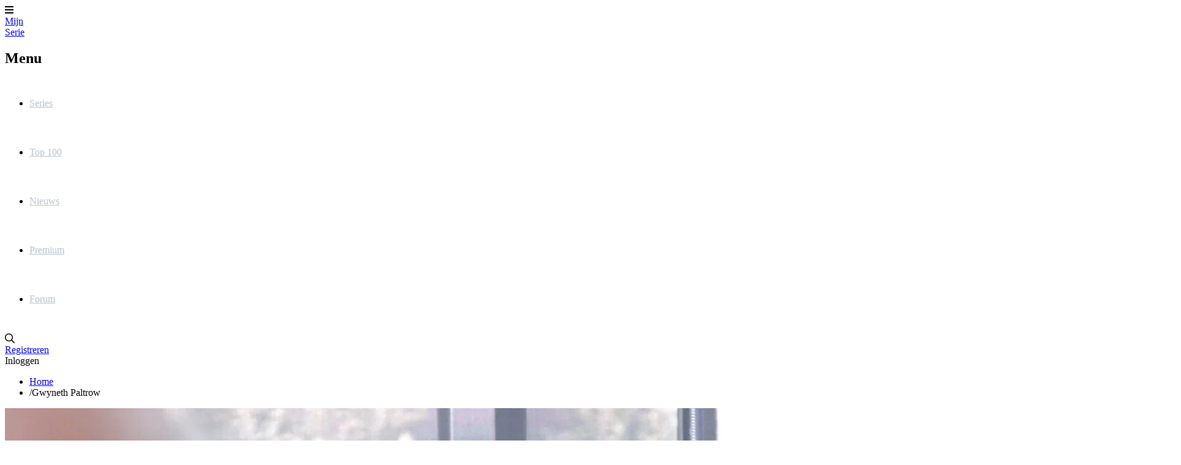

--- FILE ---
content_type: text/html; charset=utf-8
request_url: https://www.mijnserie.nl/acteur/5057-gwyneth-paltrow/
body_size: 8986
content:
<!DOCTYPE html>
<html lang="nl"><head><meta charset="utf-8"><title>Gwyneth Paltrow op MijnSerie</title><base href="https://www.mijnserie.nl"><meta name="viewport" content="width=device-width, initial-scale=1"><meta name="csrf-token" content="LFfNFivdayJSJuCDXlRasp4gJGXrkbuZyEQmY26I"><meta name="app-name" content="MijnSerie.nl"><meta name="title" content="Gwyneth Paltrow op MijnSerie"><meta name="google-site-verification" content="mT3AdzXrAWjXFSjs3TWXIMLUB_l2KYFXMnz2TyHV6R0"><meta name="apple-itunes-app" content="app-id=458973180"><meta name="google-play-app" content="app-id=com.phonegap.mijnserie"><meta name="app-name" content="MijnSerie"><meta name="description" content="Overzicht van Gwyneth Paltrow op MijnSerie."><meta name="thumbnail" content="https://image.tmdb.org/t/p/original/bg1qCHy5SxgTeBSLy2jEq7RRHu1.jpg"><meta property="og:type" content="website"><meta property="og:url" content="https://www.mijnserie.nl/acteur/5057-gwyneth-paltrow/"><meta property="og:title" content="MijnSerie.nl"><meta property="og:description" content="Overzicht van Gwyneth Paltrow op MijnSerie."><meta property="og:image" content="https://image.tmdb.org/t/p/original/bg1qCHy5SxgTeBSLy2jEq7RRHu1.jpg"><meta property="og:image:width" content="960"><meta property="og:image:height" content="540"><link rel="apple-touch-icon" type="image/png" sizes="180x180" href="https://cdn.myseries.tv/img/ms/mijnserie_180.png"><link href="https://cdn.myseries.tv/img/ms/favicon.png" rel="icon" sizes="32x32" type="image/png"><link href="https://cdn.myseries.tv/img/ms/favicon16x16.png" rel="icon" sizes="16x16" type="image/png"><link href="https://cdn.myseries.tv/img/ms/favicon.ico" rel="shortcut icon"><link rel="canonical" href="https://www.mijnserie.nl/url.persons/5057/gwyneth-paltrow"><meta content="MijnSerie.nl" name="apple-mobile-web-app-title"><link rel="preconnect" href="https://fonts.googleapis.com"><link rel="preconnect" href="https://fonts.gstatic.com" crossorigin><link href="https://fonts.googleapis.com/css2?family=Roboto:wght@300;400;500;700&amp;display=swap" rel="stylesheet" defer><link rel="preload" as="style" href="https://www.mijnserie.nl/build-web/assets/app-BQxMlIGr.css"><link rel="stylesheet" href="https://www.mijnserie.nl/build-web/assets/app-BQxMlIGr.css"><link rel="modulepreload" as="script" href="https://www.mijnserie.nl/build-web/assets/start-D310xlZC.js"><script type="module" src="https://www.mijnserie.nl/build-web/assets/start-D310xlZC.js"></script></head><body class="bg-gray-lighter dark:bg-blue-darker "><div class="pt-20 flex flex-col min-h-screen"><header class="fixed top-0 left-0 right-0 bg-blue h-20 flex text-[0px] text-white z-2147483645 w-full shadow-xl" x-data="{ open: false }" x-on:click.away="open = false; document.body.classList.remove('leftMenu');" x-bind:class="open ? 'left-64 lg:left-0' : ''"><div class="lg:hidden text-[32px] text-white text-center leading-[80px] px-5 cursor-pointer hover:bg-black/5" x-on:click="open = ! open; if(open) { document.body.classList.add('leftMenu'); } else { document.body.classList.remove('leftMenu'); }" x-bind:class="open ? 'bg-black/10' : ''"><i class="fas fa-bars"></i></div><a href="/" class="text-white text-[26px] font-bold h-20 py-2.5 px-3 sm:px-[30px] leading-[30px] text-center lg:ml-5 hover:bg-black/5 "> Mijn<br><span class="text-blue-lighter">Serie</span></a><nav class="lg:inline-block lg:relative lg:w-auto lg:bottom-auto lg:h-auto fixed left-0 top-0 bottom-0 bg-blue h-screen w-64" x-cloak x-bind:class="!open ? 'hidden' : ''"><h2 class="lg:hidden text-lg text-white leading-[80px] px-[30px] border-b border-black/20 font-bold" x-bind:class="!open ? 'hidden' : ''"> Menu</h2><ul><li class="lg:inline-block block"><a href="/series/" class="headerMenuItem "> Series</a></li><li class="lg:inline-block block"><a href="/toplijst/" class="headerMenuItem "> Top 100</a></li><li class="lg:inline-block block"><a href="/nieuws/" class="headerMenuItem "> Nieuws</a></li><li class="lg:inline-block block"><a href="/premium/" class="headerMenuItem "> Premium</a></li><li class="lg:inline-block block"><a href="/forum/" class="headerMenuItem "> Forum</a></li></ul></nav><div class="absolute right-3 xs:right-5 text-right" x-data="autocomplete(0)" x-on:open-login-popup.window="openPopup = true;$nextTick(() =&gt; { setTimeout(() =&gt; { document.getElementById('email').focus(); }, 30); });" :class="openSearch ? 'left-4 sm:left-auto' : ''"><div class="inline-block text-xl align-top relative my-5 ml-2.5 rounded-sm text-left" :class="openSearch ? 'bg-white absolute! left-0 right-0 xs:left-auto xs:right-auto xs:relative! w-auto xs:w-56 sm:w-72 md:w-96 z-10' : ''"><input x-show="openSearch" type="search" name="q" class="w-[calc(100%-30px)] p-2 text-black border-0 focus:border-transparent ring-0 focus:ring-0" :class="openListBox ? 'rounded-t' : 'rounded-sm'" placeholder="Zoek in series / acteurs / gebruikers" x-cloak x-transition:enter="transition ease-out duration-500" x-transition:enter-start="opacity-0" x-transition:enter-end="opacity-100" x-transition:leave="transition ease-in duration-50" x-transition:leave-start="opacity-100" x-transition:leave-end="opacity-0 " x-model.debounce.250ms="autocomplete" x-on:keydown.escape="openListBox = false;focusedOptionIndex = null;" x-on:keydown.enter.stop.prevent="selectOption()" x-on:keydown.arrow-up.prevent="focusPreviousOption()" x-on:keydown.arrow-down.prevent="focusNextOption()" x-on:click.outside="openSearch = false;openListBox = false;focusedOptionIndex = null;" x-ref="searchInput" aria-label="Search"><i class="far fa-search cursor-pointer absolute right-1.5 xs:right-2.5 top-2.5" :class="openSearch ? 'text-black' : 'text-gray hover:text-white'" x-on:click="openSearch = !openSearch; $nextTick(() =&gt; { $refs.searchInput.focus() })"></i><div x-show="openListBox" x-transition:leave="transition ease-in duration-100" x-transition:leave-start="opacity-100" x-transition:leave-end="opacity-0" x-cloak class="absolute z-10 w-full bg-white rounded-b-md shadow-2xl border border-blue-dark overflow-hidden" x-on:mouseleave="focusedOptionIndex = null"><ul x-ref="listbox" role="listbox" :aria-activedescendant="focusedOptionIndex ? 'Option' + focusedOptionIndex : null" tabindex="-1" class="overflow-auto text-base leading-6 shadow-2xs max-h-[90vh] focus:outline-hidden sm:text-sm sm:leading-5"><template x-for="(item, index) in listBoxResults" :key="index"><li :id="'Option' + index" x-on:click="selectOption()" x-on:keydown.enter.stop.prevent="selectOption()" x-on:keydown.arrow-up.prevent="focusPreviousOption()" x-on:keydown.arrow-down.prevent="focusNextOption()" x-on:mouseenter="focusedOptionIndex = index" role="option" class="border-b border-gray-medium"><div x-show="checkCategory(item.category)" class="bg-blue-dark dark:bg-blue-darker text-left font-bold py-1 text-sm text-white capitalize pl-3"><span x-text="item.category"></span></div><div :class="{ 'text-white bg-blue dark:bg-blue-dark': index === focusedOptionIndex, 'text-gray-900 dark:bg-blue dark:text-gray-light': index !== focusedOptionIndex }" class="relative py-2 pl-3 text-gray-900 cursor-default select-none flex truncate items-center"><img :src="`${item.image}`" :alt="`${item.value}`" loading="lazy" class="inline-block w-8 h-12"><div class="pl-2 truncate"><div x-text="item.value" class="font-bold text-sm truncate"></div><div x-text="item.subtitle" class="text-xs truncate opacity-80"></div></div></div></li></template><template x-if="listBoxResults.length === 0 &amp;&amp; !searchError"><li class="py-2 pl-3 text-gray-900 cursor-default">Geen resultaten gevonden</li></template><template x-if="searchError"><li class="py-2 pl-3 text-gray-900 bg-red-100 cursor-default">Vernieuw de pagina en probeer het nog eens.</li></template></ul></div></div><div class="text-gray hover:text-white hover:bg-black/5 text-base leading-[80px] hidden sm:inline-block px-2.5"><a href="/registreer/" title="Registreren"> Registreren</a></div><div class="text-gray hover:text-white hover:bg-black/5 text-base leading-[80px] inline-block px-2.5 cursor-pointer select-none" x-on:click="openPopup = !openPopup; $nextTick(() =&gt; { setTimeout(() =&gt; { document.getElementById('email').focus(); }, 30); });"> Inloggen</div><div class="fixed top-[80px] right-2.5 w-72 z-10 text-base text-black dark:text-gray-medium bg-white dark:bg-blue dark:border dark:border-white transition-opacity duration-300 shadow-2xl rounded-b" x-cloak x-show="openPopup" x-transition:leave="transition ease-in duration-100" x-transition:leave-start="opacity-100" x-transition:leave-end="opacity-0" x-on:click.outside="openPopup = false;"><div class="h-0 w-0 border-x-8 border-x-transparent border-b-[10px] border-b-white absolute top-[-10px] right-[30px]"></div><div class="p-5"><h3 class="text-center mb-3 text-lg">Inloggen</h3><form x-data="loginForm()" x-on:submit.prevent="submitForm"><input type="hidden" name="_token" value="LFfNFivdayJSJuCDXlRasp4gJGXrkbuZyEQmY26I" autocomplete="off"><div x-show="showError" class="mb-3 bg-red-100 rounded-sm p-4 text-sm dark:bg-red-900 text-center">E-mailadres / gebruikersnaam en / of wachtwoord zijn niet correct.</div><div class="flex flex-col mb-1.5"><input type="text" name="email" id="email" autocomplete="email" x-model="email" class="border border-black/20 dark:text-gray-darker rounded-md px-1.5" placeholder="E-mailadres / gebruikersnaam" aria-label="E-mailadres / gebruikersnaam"></div><div class="flex flex-col mb-2"><input type="password" name="password" autocomplete="current-password" id="password" x-model="password" class="border dark:text-gray-darker border-black/20 rounded-md px-1.5" placeholder="Wachtwoord" aria-label="Wachtwoord"></div><div class="flex flex-col"><button type="submit" class="success btn" x-bind:disabled="disableBtn">Inloggen</button></div></form><div class="block sm:hidden text-center mb-4 pt-2 border-t"><a href="/registreer/" title="Registreren"> Registreren</a></div></div></div></div></header><div class="container mx-auto px-5 py-5 max-w-[1150px] hidden sm:block"><nav><ul class="flex text-sm md:text-base "><li class="truncate max-w-[150px] "><a href="https://www.mijnserie.nl" class="truncate hover:underline">Home</a></li><li class="truncate max-w-[200px] "><span class="px-1.5">/</span><span class="truncate opacity-95 font-light text-sm">Gwyneth Paltrow</span></li></ul></nav></div><div class="grow"><div class="absolute top-20 -z-10 w-full bg-black h-[400px] md:h-[550px] lg:h-[650px] object-cover" x-data="{ showImage: false, blur: true }" x-init="$nextTick(() =&gt; { setTimeout(() =&gt; { showImage = true; }, 200); setTimeout(() =&gt; { blur = false; }, 350) })"><template x-if="showImage"><picture><img src="https://image.tmdb.org/t/p/original/bg1qCHy5SxgTeBSLy2jEq7RRHu1.jpg" alt="Sex, Love &amp; Goop" class="w-full h-[400px] md:h-[550px] lg:h-[650px] object-cover transition-all duration-700 blur-lg" :class="{ 'blur-none!': !blur }"></picture></template><div class="absolute top-0 left-0 right-0 bottom-0 bg-black/50 h-[400px] md:h-[550px] lg:h-[650px] transition-all duration-700" :class="{ 'bg-black!': blur }"></div></div><div class="container mx-auto px-5 py-10 sm:py-16 xl:py-24 max-w-[1150px] pt-5!"><div class="flex justify-center sponsors-takeover mb-8" id="spon-6976a74d5d258"></div><div class="bg-white dark:bg-blue-dark -mx-5 xsm:mx-0 xsm:rounded-2xl px-4 lg:px-10 pb-4 lg:pb-10 mt-40 md:mt-60 lg:mt-80 shadow-2xl"><div class="flex flex-col md:flex-row"><div class="-mt-40 sm:-mt-48 mx-auto md:mx-0 shrink-0 w-[200px] sm:w-[250px]"><img src="https://cdn.myseries.tv/img/person/woman_8.jpg" alt="Gwyneth Paltrow" class="rounded-2xl w-full"></div><div class="pt-5 md:pt-0 md:pl-6 md:-mt-28 grow text-center md:text-left" x-data="{ showPopup: false }"><h1 class="md:text-white">Gwyneth Paltrow</h1><div class="flex flex-col md:flex-wrap md:flex-row mt-3.5 justify-center md:justify-start min-h-6 md:text-white"><div class="md:mr-4"><span class="opacity-85">Leeftijd:</span> 53</div><div class="md:mr-4 truncate"><span class="opacity-85">Geboren:</span> 27 september 1972 , Los Angeles, California, USA</div></div><div class="flex flex-col md:flex-row mt-4 md:mt-12 items-center justify-between"><div class="line-clamp-4 opacity-85 border-1 border-t border-solid border-white/20 md:border-0 pt-4 md:pt-0"> Gwyneth Kate Paltrow&nbsp;(/&#712;p&aelig;ltro&#650;/&nbsp;PAL-troh; born September 27, 1972) is an American actress and businesswoman. The daughter of filmmaker&nbsp;Bruce Paltrow&nbsp;and actress&nbsp;Blythe Danner, she established herself as a&nbsp;leading lady, appearing primarily in mid-budget&nbsp;and&nbsp;period films&nbsp;during the 1990s and early 2000s, before transitioning to&nbsp;blockbusters&nbsp;and franchises.&nbsp;Her accolades include an&nbsp;Academy Award, a&nbsp;Golden Globe Award, and a&nbsp;Primetime Emmy Award. Paltrow gained notice for her early work in films such as&nbsp;Seven&nbsp;(1995),&nbsp;Emma&nbsp;(1996),&nbsp;Sliding Doors&nbsp;(1998), and&nbsp;A Perfect Murder&nbsp;(1998). She garnered wider acclaim for her role as Viola de Lesseps in the historical romance&nbsp;Shakespeare in Love&nbsp;(1998), for which she won the&nbsp;Academy Award for Best Actress. Roles followed this in&nbsp;The Talented Mr. Ripley&nbsp;(1999),&nbsp;The Royal Tenenbaums&nbsp;(2001), and&nbsp;Shallow Hal&nbsp;(2001). She made her&nbsp;West End&nbsp;debut in the&nbsp;David Auburn play&nbsp;Proof&nbsp;(2003), earning a&nbsp;Laurence Olivier Award for Best Actress&nbsp;nomination, and reprised the role in the&nbsp;2005 film of the same name. After becoming a parent in 2004, Paltrow reduced her acting workload by making intermittent appearances in films such as&nbsp;Two Lovers&nbsp;(2008),&nbsp;Country Strong&nbsp;(2010), and&nbsp;Contagion&nbsp;(2011). Paltrow's career was revived through her portrayal of&nbsp;Pepper Potts&nbsp;in the&nbsp;Marvel Cinematic Universe, from&nbsp;Iron Man&nbsp;(2008) to&nbsp;Avengers: Endgame (2019). On television, she had a recurring guest role as&nbsp;Holly Holliday&nbsp;on the&nbsp;Fox&nbsp;musical series&nbsp;Glee&nbsp;(2010&ndash;2011), for which she received the&nbsp;Primetime Emmy Award for Outstanding Guest Actress in a Comedy Series. After starring in the&nbsp;Netflix&nbsp;series&nbsp;The Politician (2019&ndash;), she took a break from acting. She later returned to acting with&nbsp;Marty Supreme&nbsp;(2025). In 2005, Paltrow became the "face" of&nbsp;Est&eacute;e Lauder Companies;&nbsp;she was previously the face of the American fashion brand&nbsp;Coach.&nbsp;She is the founder and CEO of the lifestyle company&nbsp;Goop, which has been criticised for promoting&nbsp;pseudoscience, and has written several cookbooks. She received a Grammy Award nomination for&nbsp;Best Spoken Word Album for Children&nbsp;for the&nbsp;Brown Bear and Friends&nbsp;(2009). She hosted the documentary series&nbsp;The Goop Lab&nbsp;for&nbsp;Netflix&nbsp;in 2020. Description above from the Wikipedia article Gwyneth Paltrow, licensed under CC-BY-SA, full list of contributors on Wikipedia.</div></div><div class="mt-4 hover:underline cursor-pointer" x-on:click="showPopup = true;">Lees meer</div><div class="fixed inset-0 bg-black/50 z-50" x-show="showPopup" x-on:keyup.escape.window="showPopup = false" x-cloak><div class="bg-white dark:bg-blue-dark rounded-lg p-4 lg:p-6 w-full md:w-1/2 mx-auto my-[15vh] max-h-[70vh] overflow-y-scroll relative text-left" x-on:click.outside="showPopup = false;"><button x-on:click="showPopup = false" class="text-5xl absolute top-1 right-4">&times;</button><div class="rounded-full w-56 h-56 overflow-hidden mx-auto"><img src="https://cdn.myseries.tv/img/person/woman_8.jpg" alt="Gwyneth Paltrow" class="w-56 -mt-16"></div><div class="flex justify-center mt-2"><h2 class="text-xl font-bold">Biografie Gwyneth Paltrow</h2></div><div class="mt-4"><span class="opacity-85">Leeftijd:</span> 53</div><div class="mt-0.5"><span class="opacity-85">Geboren:</span> 27 september 1972 , Los Angeles, California, USA</div><div class="mt-4">Gwyneth Kate Paltrow&nbsp;(/&#712;p&aelig;ltro&#650;/&nbsp;PAL-troh; born September 27, 1972) is an American actress and businesswoman. The daughter of filmmaker&nbsp;Bruce Paltrow&nbsp;and actress&nbsp;Blythe Danner, she established herself as a&nbsp;leading lady, appearing primarily in mid-budget&nbsp;and&nbsp;period films&nbsp;during the 1990s and early 2000s, before transitioning to&nbsp;blockbusters&nbsp;and franchises.&nbsp;Her accolades include an&nbsp;Academy Award, a&nbsp;Golden Globe Award, and a&nbsp;Primetime Emmy Award.<br><br>Paltrow gained notice for her early work in films such as&nbsp;Seven&nbsp;(1995),&nbsp;Emma&nbsp;(1996),&nbsp;Sliding Doors&nbsp;(1998), and&nbsp;A Perfect Murder&nbsp;(1998). She garnered wider acclaim for her role as Viola de Lesseps in the historical romance&nbsp;Shakespeare in Love&nbsp;(1998), for which she won the&nbsp;Academy Award for Best Actress. Roles followed this in&nbsp;The Talented Mr. Ripley&nbsp;(1999),&nbsp;The Royal Tenenbaums&nbsp;(2001), and&nbsp;Shallow Hal&nbsp;(2001). She made her&nbsp;West End&nbsp;debut in the&nbsp;David Auburn play&nbsp;Proof&nbsp;(2003), earning a&nbsp;Laurence Olivier Award for Best Actress&nbsp;nomination, and reprised the role in the&nbsp;2005 film of the same name.<br><br>After becoming a parent in 2004, Paltrow reduced her acting workload by making intermittent appearances in films such as&nbsp;Two Lovers&nbsp;(2008),&nbsp;Country Strong&nbsp;(2010), and&nbsp;Contagion&nbsp;(2011). Paltrow's career was revived through her portrayal of&nbsp;Pepper Potts&nbsp;in the&nbsp;Marvel Cinematic Universe, from&nbsp;Iron Man&nbsp;(2008) to&nbsp;Avengers: Endgame (2019). On television, she had a recurring guest role as&nbsp;Holly Holliday&nbsp;on the&nbsp;Fox&nbsp;musical series&nbsp;Glee&nbsp;(2010&ndash;2011), for which she received the&nbsp;Primetime Emmy Award for Outstanding Guest Actress in a Comedy Series. After starring in the&nbsp;Netflix&nbsp;series&nbsp;The Politician (2019&ndash;), she took a break from acting. She later returned to acting with&nbsp;Marty Supreme&nbsp;(2025).<br><br>In 2005, Paltrow became the "face" of&nbsp;Est&eacute;e Lauder Companies;&nbsp;she was previously the face of the American fashion brand&nbsp;Coach.&nbsp;She is the founder and CEO of the lifestyle company&nbsp;Goop, which has been criticised for promoting&nbsp;pseudoscience, and has written several cookbooks. She received a Grammy Award nomination for&nbsp;Best Spoken Word Album for Children&nbsp;for the&nbsp;Brown Bear and Friends&nbsp;(2009). She hosted the documentary series&nbsp;The Goop Lab&nbsp;for&nbsp;Netflix&nbsp;in 2020.<br><br>Description above from the Wikipedia article Gwyneth Paltrow, licensed under CC-BY-SA, full list of contributors on Wikipedia.</div></div></div></div></div><div class="flex justify-center sponsors-billboard my-4" id="spon-6976a74d5d2dc"></div><h2 class="mt-10">Hoofdrol(len)</h2><div class="mt-4 grid grid-cols-2 sm:grid-cols-3 md:grid-cols-4 lg:grid-cols-5 gap-6"><div><div class="group"><a href="/sex-love-goop" title="Sex, Love &amp; Goop" class="w-full group-hover:underline"><div class="relative rounded-xl overflow-hidden mb-2"><figure><img src="https://image.tmdb.org/t/p/w400/rYDiYyEeP1zRIa2tBqIF1VVIkFy.jpg" alt="poster Sex, Love &amp; Goop" class="w-full ease-in duration-300 group-hover:scale-105 aspect-2/3 " loading="lazy"></figure><div class="absolute bottom-0 left-0 right-0 w-full z-10 backdrop-blur-xl bg-black/40 text-white text-center py-2.5"><div class="text-sm truncate">Self</div><div class="text-xs mt-0.5">1 stemmen</div></div></div><div class="text-center truncate">Sex, Love &amp; Goop</div></a></div><div class="text-xs text-center mt-1 opacity-85">6 afleveringen</div></div><div><div class="group"><a href="/the-politician-2019" title="The Politician (2019)" class="w-full group-hover:underline"><div class="relative rounded-xl overflow-hidden mb-2"><figure><img src="https://image.tmdb.org/t/p/w400/5Bm3rMQAoXSFKAVYMxPYQRyM07U.jpg" alt="poster The Politician (2019)" class="w-full ease-in duration-300 group-hover:scale-105 aspect-2/3 " loading="lazy"></figure><div class="absolute bottom-0 left-0 right-0 w-full z-10 backdrop-blur-xl bg-black/40 text-white text-center py-2.5"><div class="text-sm truncate">Georgina Hobart</div><div class="text-xs mt-0.5">6 stemmen</div></div></div><div class="text-center truncate">The Politician (2019)</div></a></div><div class="text-xs text-center mt-1 opacity-85">15 afleveringen</div></div><div><div class="group"><a href="/the-goop-lab-with-gwyneth-paltrow" title="the goop lab with Gwyneth Paltrow" class="w-full group-hover:underline"><div class="relative rounded-xl overflow-hidden mb-2"><figure><img src="https://image.tmdb.org/t/p/w400/33F17SSRglzIdBH1zsGA6Rv5QT1.jpg" alt="poster the goop lab with Gwyneth Paltrow" class="w-full ease-in duration-300 group-hover:scale-105 aspect-2/3 " loading="lazy"></figure><div class="absolute bottom-0 left-0 right-0 w-full z-10 backdrop-blur-xl bg-black/40 text-white text-center py-2.5"><div class="text-sm truncate">Herself</div><div class="text-xs mt-0.5">0 stemmen</div></div></div><div class="text-center truncate">the goop lab with Gwyneth Paltrow</div></a></div><div class="text-xs text-center mt-1 opacity-85">6 afleveringen</div></div><div><div class="group"><a href="/planet-of-the-apps" title="Planet of the Apps" class="w-full group-hover:underline"><div class="relative rounded-xl overflow-hidden mb-2"><figure><img src="https://image.tmdb.org/t/p/w400/2B3yqW0DfJhEMszJNm4CeKKHDIe.jpg" alt="poster Planet of the Apps" class="w-full ease-in duration-300 group-hover:scale-105 aspect-2/3 " loading="lazy"></figure><div class="absolute bottom-0 left-0 right-0 w-full z-10 backdrop-blur-xl bg-black/40 text-white text-center py-2.5"><div class="text-sm truncate">Herself</div><div class="text-xs mt-0.5">0 stemmen</div></div></div><div class="text-center truncate">Planet of the Apps</div></a></div><div class="text-xs text-center mt-1 opacity-85">10 afleveringen</div></div></div><div class="flex justify-center sponsors-billboard my-4" id="spon-6976a74d5d769"></div><h2 class="mt-10">Gastrol(len)</h2><div class="mt-4 grid grid-cols-3 xs:grid-cols-4 sm:grid-cols-5 md:grid-cols-6 lg:grid-cols-7 gap-6 text-sm"><div><div class="group"><a href="/late_night_with_seth_meyers" title="Late Night with Seth Meyers" class="w-full group-hover:underline"><div class="relative rounded-xl overflow-hidden mb-2"><figure><img src="https://image.tmdb.org/t/p/w400/x5asOuPOjW21e0Ykkvkuzu1TGEl.jpg" alt="poster Late Night with Seth Meyers" class="w-full ease-in duration-300 group-hover:scale-105 aspect-2/3 " loading="lazy"></figure><div class="absolute bottom-0 left-0 right-0 w-full z-10 backdrop-blur-xl bg-black/40 text-white text-center py-2.5"><div class="text-sm truncate">Self - Guest</div></div></div><div class="text-center truncate">Late Night with Seth Meyers</div></a></div><div class="text-xs text-center mt-1 opacity-85">2 afleveringen</div></div><div><div class="group"><a href="/hot-ones" title="Hot Ones" class="w-full group-hover:underline"><div class="relative rounded-xl overflow-hidden mb-2"><figure><img src="https://image.tmdb.org/t/p/w400/4uudasFgKCVQFNGqfanD6wEGVS1.jpg" alt="poster Hot Ones" class="w-full ease-in duration-300 group-hover:scale-105 aspect-2/3 " loading="lazy"></figure><div class="absolute bottom-0 left-0 right-0 w-full z-10 backdrop-blur-xl bg-black/40 text-white text-center py-2.5"><div class="text-sm truncate">Self - Guest</div></div></div><div class="text-center truncate">Hot Ones</div></a></div><div class="text-xs text-center mt-1 opacity-85">1 afleveringen</div></div><div><div class="group"><a href="/american-horror-stories" title="American Horror Stories" class="w-full group-hover:underline"><div class="relative rounded-xl overflow-hidden mb-2"><figure><img src="https://image.tmdb.org/t/p/w400/1KP5bxKjauiDv6vA8Vb4wrTQXat.jpg" alt="poster American Horror Stories" class="w-full ease-in duration-300 group-hover:scale-105 aspect-2/3 " loading="lazy"></figure><div class="absolute bottom-0 left-0 right-0 w-full z-10 backdrop-blur-xl bg-black/40 text-white text-center py-2.5"><div class="text-sm truncate">Daphne (Voice)</div></div></div><div class="text-center truncate">American Horror Stories</div></a></div><div class="text-xs text-center mt-1 opacity-85">1 afleveringen</div></div><div><div class="group"><a href="/the-drew-barrymore-show" title="The Drew Barrymore Show" class="w-full group-hover:underline"><div class="relative rounded-xl overflow-hidden mb-2"><figure><img src="https://image.tmdb.org/t/p/w400/fpcYoqpnTmYm84sXcjXvrs7VtTz.jpg" alt="poster The Drew Barrymore Show" class="w-full ease-in duration-300 group-hover:scale-105 aspect-2/3 " loading="lazy"></figure><div class="absolute bottom-0 left-0 right-0 w-full z-10 backdrop-blur-xl bg-black/40 text-white text-center py-2.5"><div class="text-sm truncate"></div></div></div><div class="text-center truncate">The Drew Barrymore Show</div></a></div><div class="text-xs text-center mt-1 opacity-85">3 afleveringen</div></div><div><div class="group"><a href="/shark_tank" title="Shark Tank" class="w-full group-hover:underline"><div class="relative rounded-xl overflow-hidden mb-2"><figure><img src="https://image.tmdb.org/t/p/w400/AcNfFFhKGYUtUpsUx67yxv5scmG.jpg" alt="poster Shark Tank" class="w-full ease-in duration-300 group-hover:scale-105 aspect-2/3 " loading="lazy"></figure><div class="absolute bottom-0 left-0 right-0 w-full z-10 backdrop-blur-xl bg-black/40 text-white text-center py-2.5"><div class="text-sm truncate">Self - Shark</div></div></div><div class="text-center truncate">Shark Tank</div></a></div><div class="text-xs text-center mt-1 opacity-85">2 afleveringen</div></div><div><div class="group"><a href="/the-late-late-show-with-james-corden" title="The Late Late Show with James Corden" class="w-full group-hover:underline"><div class="relative rounded-xl overflow-hidden mb-2"><figure><img src="https://image.tmdb.org/t/p/w400/4yLOZ4Y9loZNykxYkLcsQ8k12zY.jpg" alt="poster The Late Late Show with James Corden" class="w-full ease-in duration-300 group-hover:scale-105 aspect-2/3 " loading="lazy"></figure><div class="absolute bottom-0 left-0 right-0 w-full z-10 backdrop-blur-xl bg-black/40 text-white text-center py-2.5"><div class="text-sm truncate">Self - Guest</div></div></div><div class="text-center truncate">The Late Late Show with James Corden</div></a></div><div class="text-xs text-center mt-1 opacity-85">1 afleveringen</div></div><div><div class="group"><a href="/jimmy_kimmel_live" title="Jimmy Kimmel Live" class="w-full group-hover:underline"><div class="relative rounded-xl overflow-hidden mb-2"><figure><img src="https://image.tmdb.org/t/p/w400/2r1BVnc6LPATNBvGzpy7m1AFPpj.jpg" alt="poster Jimmy Kimmel Live" class="w-full ease-in duration-300 group-hover:scale-105 aspect-2/3 " loading="lazy"></figure><div class="absolute bottom-0 left-0 right-0 w-full z-10 backdrop-blur-xl bg-black/40 text-white text-center py-2.5"><div class="text-sm truncate">Self</div></div></div><div class="text-center truncate">Jimmy Kimmel Live</div></a></div><div class="text-xs text-center mt-1 opacity-85">3 afleveringen</div></div><div><div class="group"><a href="/the-kardashians" title="The Kardashians" class="w-full group-hover:underline"><div class="relative rounded-xl overflow-hidden mb-2"><figure><img src="https://image.tmdb.org/t/p/w400/zxp0rXiQM8uS2RqQfc6G4aorIyS.jpg" alt="poster The Kardashians" class="w-full ease-in duration-300 group-hover:scale-105 aspect-2/3 " loading="lazy"></figure><div class="absolute bottom-0 left-0 right-0 w-full z-10 backdrop-blur-xl bg-black/40 text-white text-center py-2.5"><div class="text-sm truncate">Self</div></div></div><div class="text-center truncate">The Kardashians</div></a></div><div class="text-xs text-center mt-1 opacity-85">1 afleveringen</div></div><div><div class="group"><a href="/the_tonight_show_with_jimmy_fallon" title="The Tonight Show with Jimmy Fallon" class="w-full group-hover:underline"><div class="relative rounded-xl overflow-hidden mb-2"><figure><img src="https://image.tmdb.org/t/p/w400/if7ECoH4xaYw5S8gomNIEmtwTxP.jpg" alt="poster The Tonight Show with Jimmy Fallon" class="w-full ease-in duration-300 group-hover:scale-105 aspect-2/3 " loading="lazy"></figure><div class="absolute bottom-0 left-0 right-0 w-full z-10 backdrop-blur-xl bg-black/40 text-white text-center py-2.5"><div class="text-sm truncate">Self</div></div></div><div class="text-center truncate">The Tonight Show with Jimmy Fallon</div></a></div><div class="text-xs text-center mt-1 opacity-85">2 afleveringen</div></div><div><div class="group"><a href="/red-table-talk" title="Red Table Talk" class="w-full group-hover:underline"><div class="relative rounded-xl overflow-hidden mb-2"><figure><img src="https://image.tmdb.org/t/p/w400/9MFH6LriSscCg9HiGeLam78KfBV.jpg" alt="poster Red Table Talk" class="w-full ease-in duration-300 group-hover:scale-105 aspect-2/3 " loading="lazy"></figure><div class="absolute bottom-0 left-0 right-0 w-full z-10 backdrop-blur-xl bg-black/40 text-white text-center py-2.5"><div class="text-sm truncate">Self</div></div></div><div class="text-center truncate">Red Table Talk</div></a></div><div class="text-xs text-center mt-1 opacity-85">1 afleveringen</div></div><div><div class="group"><a href="/watch-what-happens-live-with-andy-cohen" title="Watch What Happens Live with Andy Cohen" class="w-full group-hover:underline"><div class="relative rounded-xl overflow-hidden mb-2"><figure><img src="https://image.tmdb.org/t/p/w400/onSD9UXfJwrMXWhq7UY7hGF2S1h.jpg" alt="poster Watch What Happens Live with Andy Cohen" class="w-full ease-in duration-300 group-hover:scale-105 aspect-2/3 " loading="lazy"></figure><div class="absolute bottom-0 left-0 right-0 w-full z-10 backdrop-blur-xl bg-black/40 text-white text-center py-2.5"><div class="text-sm truncate">Self - Guest</div></div></div><div class="text-center truncate">Watch What Happens Live with Andy Cohen</div></a></div><div class="text-xs text-center mt-1 opacity-85">2 afleveringen</div></div><div><div class="group"><a href="/celebrity-iou" title="Celebrity IOU" class="w-full group-hover:underline"><div class="relative rounded-xl overflow-hidden mb-2"><figure><img src="https://image.tmdb.org/t/p/w400/galvjf3zLY1cswNdgKCIMrMFCMZ.jpg" alt="poster Celebrity IOU" class="w-full ease-in duration-300 group-hover:scale-105 aspect-2/3 " loading="lazy"></figure><div class="absolute bottom-0 left-0 right-0 w-full z-10 backdrop-blur-xl bg-black/40 text-white text-center py-2.5"><div class="text-sm truncate">Self</div></div></div><div class="text-center truncate">Celebrity IOU</div></a></div><div class="text-xs text-center mt-1 opacity-85">1 afleveringen</div></div><div><div class="group"><a href="/the_graham_norton_show" title="The Graham Norton Show" class="w-full group-hover:underline"><div class="relative rounded-xl overflow-hidden mb-2"><figure><img src="https://image.tmdb.org/t/p/w400/vrbqaBXB8AALynQzpWz6JdCPEJS.jpg" alt="poster The Graham Norton Show" class="w-full ease-in duration-300 group-hover:scale-105 aspect-2/3 " loading="lazy"></figure><div class="absolute bottom-0 left-0 right-0 w-full z-10 backdrop-blur-xl bg-black/40 text-white text-center py-2.5"><div class="text-sm truncate">Self</div></div></div><div class="text-center truncate">The Graham Norton Show</div></a></div><div class="text-xs text-center mt-1 opacity-85">3 afleveringen</div></div><div><div class="group"><a href="/the-chef-show" title="The Chef Show" class="w-full group-hover:underline"><div class="relative rounded-xl overflow-hidden mb-2"><figure><img src="https://image.tmdb.org/t/p/w400/s8AeydpsdX9KoyB6Y1qGuY5jl1O.jpg" alt="poster The Chef Show" class="w-full ease-in duration-300 group-hover:scale-105 aspect-2/3 " loading="lazy"></figure><div class="absolute bottom-0 left-0 right-0 w-full z-10 backdrop-blur-xl bg-black/40 text-white text-center py-2.5"><div class="text-sm truncate">Self</div></div></div><div class="text-center truncate">The Chef Show</div></a></div><div class="text-xs text-center mt-1 opacity-85">1 afleveringen</div></div><div><div class="group"><a href="/saturday_night_live" title="Saturday Night Live" class="w-full group-hover:underline"><div class="relative rounded-xl overflow-hidden mb-2"><figure><img src="https://image.tmdb.org/t/p/w400/sHGuKFjIBisPk8cvtCZTDVktYfs.jpg" alt="poster Saturday Night Live" class="w-full ease-in duration-300 group-hover:scale-105 aspect-2/3 " loading="lazy"></figure><div class="absolute bottom-0 left-0 right-0 w-full z-10 backdrop-blur-xl bg-black/40 text-white text-center py-2.5"><div class="text-sm truncate">Self - Cameo (uncredited)</div></div></div><div class="text-center truncate">Saturday Night Live</div></a></div><div class="text-xs text-center mt-1 opacity-85">6 afleveringen</div></div><div><div class="group"><a href="/carpool-karaoke" title="Carpool Karaoke" class="w-full group-hover:underline"><div class="relative rounded-xl overflow-hidden mb-2"><figure><img src="https://image.tmdb.org/t/p/w400/bA6tpDMoyQO8fRmXC8sHh7LQoqW.jpg" alt="poster Carpool Karaoke" class="w-full ease-in duration-300 group-hover:scale-105 aspect-2/3 " loading="lazy"></figure><div class="absolute bottom-0 left-0 right-0 w-full z-10 backdrop-blur-xl bg-black/40 text-white text-center py-2.5"><div class="text-sm truncate">Self</div></div></div><div class="text-center truncate">Carpool Karaoke</div></a></div><div class="text-xs text-center mt-1 opacity-85">1 afleveringen</div></div><div><div class="group"><a href="/chelsea" title="Chelsea" class="w-full group-hover:underline"><div class="relative rounded-xl overflow-hidden mb-2"><figure><img src="https://image.tmdb.org/t/p/w400/lDbyyKRDk5FmDY98eCc97gUEZod.jpg" alt="poster Chelsea" class="w-full ease-in duration-300 group-hover:scale-105 aspect-2/3 " loading="lazy"></figure><div class="absolute bottom-0 left-0 right-0 w-full z-10 backdrop-blur-xl bg-black/40 text-white text-center py-2.5"><div class="text-sm truncate">Self</div></div></div><div class="text-center truncate">Chelsea</div></a></div><div class="text-xs text-center mt-1 opacity-85">1 afleveringen</div></div><div><div class="group"><a href="/late_night_with_jimmy_fallon" title="Late Night with Jimmy Fallon" class="w-full group-hover:underline"><div class="relative rounded-xl overflow-hidden mb-2"><figure><img src="https://image.tmdb.org/t/p/w400/l8WzbOr7vg3WDlB3hoy32wZDxwj.jpg" alt="poster Late Night with Jimmy Fallon" class="w-full ease-in duration-300 group-hover:scale-105 aspect-2/3 " loading="lazy"></figure><div class="absolute bottom-0 left-0 right-0 w-full z-10 backdrop-blur-xl bg-black/40 text-white text-center py-2.5"><div class="text-sm truncate"></div></div></div><div class="text-center truncate">Late Night with Jimmy Fallon</div></a></div><div class="text-xs text-center mt-1 opacity-85">1 afleveringen</div></div><div><div class="group"><a href="/glee" title="Glee" class="w-full group-hover:underline"><div class="relative rounded-xl overflow-hidden mb-2"><figure><img src="https://image.tmdb.org/t/p/w400/62T2vsZYTje3KhdCsiLR1K1RFJW.jpg" alt="poster Glee" class="w-full ease-in duration-300 group-hover:scale-105 aspect-2/3 " loading="lazy"></figure><div class="absolute bottom-0 left-0 right-0 w-full z-10 backdrop-blur-xl bg-black/40 text-white text-center py-2.5"><div class="text-sm truncate">Holly Holliday</div></div></div><div class="text-center truncate">Glee</div></a></div><div class="text-xs text-center mt-1 opacity-85">5 afleveringen</div></div><div><div class="group"><a href="/el-hormiguero-30" title="El Hormiguero 3.0" class="w-full group-hover:underline"><div class="relative rounded-xl overflow-hidden mb-2"><figure><img src="https://image.tmdb.org/t/p/w400/zknj1mU0M2panZigiW7hOm78E7T.jpg" alt="poster El Hormiguero 3.0" class="w-full ease-in duration-300 group-hover:scale-105 aspect-2/3 " loading="lazy"></figure><div class="absolute bottom-0 left-0 right-0 w-full z-10 backdrop-blur-xl bg-black/40 text-white text-center py-2.5"><div class="text-sm truncate">Ella misma</div></div></div><div class="text-center truncate">El Hormiguero 3.0</div></a></div><div class="text-xs text-center mt-1 opacity-85">1 afleveringen</div></div><div><div class="group"><a href="/who_do_you_think_you_are_us" title="Who Do You Think You Are? (US)" class="w-full group-hover:underline"><div class="relative rounded-xl overflow-hidden mb-2"><figure><img src="https://image.tmdb.org/t/p/w400/h7h3HstYuH9IQIgL7VrNLYTeI3H.jpg" alt="poster Who Do You Think You Are? (US)" class="w-full ease-in duration-300 group-hover:scale-105 aspect-2/3 " loading="lazy"></figure><div class="absolute bottom-0 left-0 right-0 w-full z-10 backdrop-blur-xl bg-black/40 text-white text-center py-2.5"><div class="text-sm truncate">Self</div></div></div><div class="text-center truncate">Who Do You Think You Are? (US)</div></a></div><div class="text-xs text-center mt-1 opacity-85">1 afleveringen</div></div><div><div class="group"><a href="/conan_2010" title="Conan (2010)" class="w-full group-hover:underline"><div class="relative rounded-xl overflow-hidden mb-2"><figure><img src="https://image.tmdb.org/t/p/w400/oQxrvUhP3ycwnlxIrIMQ9Z3kleq.jpg" alt="poster Conan (2010)" class="w-full ease-in duration-300 group-hover:scale-105 aspect-2/3 " loading="lazy"></figure><div class="absolute bottom-0 left-0 right-0 w-full z-10 backdrop-blur-xl bg-black/40 text-white text-center py-2.5"><div class="text-sm truncate">Self</div></div></div><div class="text-center truncate">Conan (2010)</div></a></div><div class="text-xs text-center mt-1 opacity-85">1 afleveringen</div></div><div><div class="group"><a href="/conan_2010" title="Conan (2010)" class="w-full group-hover:underline"><div class="relative rounded-xl overflow-hidden mb-2"><figure><img src="https://image.tmdb.org/t/p/w400/oQxrvUhP3ycwnlxIrIMQ9Z3kleq.jpg" alt="poster Conan (2010)" class="w-full ease-in duration-300 group-hover:scale-105 aspect-2/3 " loading="lazy"></figure><div class="absolute bottom-0 left-0 right-0 w-full z-10 backdrop-blur-xl bg-black/40 text-white text-center py-2.5"><div class="text-sm truncate"></div></div></div><div class="text-center truncate">Conan (2010)</div></a></div><div class="text-xs text-center mt-1 opacity-85">1 afleveringen</div></div><div><div class="group"><a href="/american_idol" title="American Idol" class="w-full group-hover:underline"><div class="relative rounded-xl overflow-hidden mb-2"><figure><img src="https://image.tmdb.org/t/p/w400/wF9LQcz2EzxO2Q34CvKE8sOxGTu.jpg" alt="poster American Idol" class="w-full ease-in duration-300 group-hover:scale-105 aspect-2/3 " loading="lazy"></figure><div class="absolute bottom-0 left-0 right-0 w-full z-10 backdrop-blur-xl bg-black/40 text-white text-center py-2.5"><div class="text-sm truncate">Self</div></div></div><div class="text-center truncate">American Idol</div></a></div><div class="text-xs text-center mt-1 opacity-85">1 afleveringen</div></div><div><div class="group"><a href="/the_ellen_degeneres_show" title="The Ellen DeGeneres Show" class="w-full group-hover:underline"><div class="relative rounded-xl overflow-hidden mb-2"><figure><img src="https://image.tmdb.org/t/p/w400/PhUYIGUUk1RzWq2Aw3TqH65McE.jpg" alt="poster The Ellen DeGeneres Show" class="w-full ease-in duration-300 group-hover:scale-105 aspect-2/3 " loading="lazy"></figure><div class="absolute bottom-0 left-0 right-0 w-full z-10 backdrop-blur-xl bg-black/40 text-white text-center py-2.5"><div class="text-sm truncate">Self</div></div></div><div class="text-center truncate">The Ellen DeGeneres Show</div></a></div><div class="text-xs text-center mt-1 opacity-85">3 afleveringen</div></div><div><div class="group"><a href="/the-daily-show" title="The Daily Show" class="w-full group-hover:underline"><div class="relative rounded-xl overflow-hidden mb-2"><figure><img src="https://image.tmdb.org/t/p/w400/nz5fAg1OomLZ7fxiM4RnLbJxppc.jpg" alt="poster The Daily Show" class="w-full ease-in duration-300 group-hover:scale-105 aspect-2/3 " loading="lazy"></figure><div class="absolute bottom-0 left-0 right-0 w-full z-10 backdrop-blur-xl bg-black/40 text-white text-center py-2.5"><div class="text-sm truncate">Self</div></div></div><div class="text-center truncate">The Daily Show</div></a></div><div class="text-xs text-center mt-1 opacity-85">2 afleveringen</div></div><div><div class="group"><a href="/late_night_with_conan_obrien" title="Late Night with Conan O'Brien" class="w-full group-hover:underline"><div class="relative rounded-xl overflow-hidden mb-2"><figure><img src="https://image.tmdb.org/t/p/w400/gJZ1rhLLFpatuAeylJoUI82DKC7.jpg" alt="poster Late Night with Conan O'Brien" class="w-full ease-in duration-300 group-hover:scale-105 aspect-2/3 " loading="lazy"></figure><div class="absolute bottom-0 left-0 right-0 w-full z-10 backdrop-blur-xl bg-black/40 text-white text-center py-2.5"><div class="text-sm truncate">Self - Guest</div></div></div><div class="text-center truncate">Late Night with Conan O'Brien</div></a></div><div class="text-xs text-center mt-1 opacity-85">3 afleveringen</div></div><div><div class="group"><a href="/inside-the-actors-studio" title="Inside the Actors Studio" class="w-full group-hover:underline"><div class="relative rounded-xl overflow-hidden mb-2"><figure><img src="https://image.tmdb.org/t/p/w400/a6O7gKJQe5HWaMujYvdMYaj9PnO.jpg" alt="poster Inside the Actors Studio" class="w-full ease-in duration-300 group-hover:scale-105 aspect-2/3 " loading="lazy"></figure><div class="absolute bottom-0 left-0 right-0 w-full z-10 backdrop-blur-xl bg-black/40 text-white text-center py-2.5"><div class="text-sm truncate">Self</div></div></div><div class="text-center truncate">Inside the Actors Studio</div></a></div><div class="text-xs text-center mt-1 opacity-85">1 afleveringen</div></div><div><div class="group"><a href="/clerks" title="Clerks" class="w-full group-hover:underline"><div class="relative rounded-xl overflow-hidden mb-2"><figure><img src="https://image.tmdb.org/t/p/w400/xunXvzFlkf1GGgMkCySA9CCFumB.jpg" alt="poster Clerks" class="w-full ease-in duration-300 group-hover:scale-105 aspect-2/3 " loading="lazy"></figure><div class="absolute bottom-0 left-0 right-0 w-full z-10 backdrop-blur-xl bg-black/40 text-white text-center py-2.5"><div class="text-sm truncate">Gwyneth Paltrow (voice)</div></div></div><div class="text-center truncate">Clerks</div></a></div><div class="text-xs text-center mt-1 opacity-85">1 afleveringen</div></div></div><div class="flex justify-center sponsors-billboard my-4" id="spon-6976a74d5e301"></div></div></div></div><div class="bg-blue-dark text-white"><div class="container mx-auto px-5 py-10 sm:py-16 xl:py-24 max-w-[1150px]"><div class="grid grid-cols-1 lg:grid-cols-4 gap-5 max-w-[400px] mx-auto lg:max-w-none"><div class="bg-blue rounded-lg p-5" x-data="{open: false}"><div class="text-lg relative cursor-pointer lg:cursor-auto" x-on:click="open = !open">Series <span class="absolute right-5 top-0 transition-transform block lg:hidden" :class="open ? 'rotate-180' : ''"><i class="far fa-chevron-down"></i></span></div><ul class="text-sm" :class="open ? 'block' : 'hidden lg:block'"><li><a href="/toplijst/" class="linkFooter"> Top 100 beste series</a></li><li><a href="/toplijst/komedie-series/" class="linkFooter"> Top 50 komedieseries</a></li><li><a href="/toplijst/drama-series/" class="linkFooter"> Top 50 dramaseries</a></li><li><a href="/toplijst/nederlandse-series/" class="linkFooter"> Top 30 Nederlandse series</a></li><li><a href="/toplijst/belgische-series/" class="linkFooter"> Top 30 Belgische series</a></li><li><a href="/jaar_in_series/" class="linkFooter"> Jaar in series</a></li></ul></div><div class="bg-blue rounded-lg p-5" x-data="{open: false}"><div class="text-lg relative cursor-pointer lg:cursor-auto" x-on:click="open = !open">Over ons <span class="absolute right-5 top-0 transition-transform block lg:hidden" :class="open ? 'rotate-180' : ''"><i class="far fa-chevron-down"></i></span></div><ul class="text-sm" :class="open ? 'block' : 'hidden lg:block'"><li><a href="/over_ons/contact/" class="linkFooter"> Contact</a></li><li><a href="/over_ons/colofon/" class="linkFooter"> Colofon</a></li><li><a href="/over_ons/historie/" class="linkFooter"> Historie</a></li><li><a href="/over_ons/contact/" class="linkFooter"> In de media</a></li><li><a href="https://www.myseries.tv/" class="linkFooter"> Engelse versie</a></li></ul></div><div class="bg-blue rounded-lg p-5" x-data="{open: false}"><div class="text-lg relative cursor-pointer lg:cursor-auto" x-on:click="open = !open">Pagina's <span class="absolute right-5 top-0 transition-transform block lg:hidden" :class="open ? 'rotate-180' : ''"><i class="far fa-chevron-down"></i></span></div><ul class="text-sm" :class="open ? 'block' : 'hidden lg:block'"><li><a href="/help/" class="linkFooter"> Help</a></li><li><a href="/lijsten/" class="linkFooter"> Lijsten</a></li><li><a href="/gebruikers/" class="linkFooter"> Gebruikers</a></li><li><a href="/tvgids/" class="linkFooter"> TV gids</a></li><li><a href="/videos/" class="linkFooter"> Videos</a></li></ul></div><div class="bg-blue rounded-lg p-5" x-data="{open: false}"><div class="text-lg relative cursor-pointer lg:cursor-auto" x-on:click="open = !open">Meer informatie <span class="absolute right-5 top-0 transition-transform block lg:hidden" :class="open ? 'rotate-180' : ''"><i class="far fa-chevron-down"></i></span></div><ul class="text-sm" :class="open ? 'block' : 'hidden lg:block'"><li><a href="/cookies/" class="linkFooter"> Cookies</a></li><li><a href="/disclaimer/" class="linkFooter"> Disclaimer</a></li><li><a href="/algemene_gebruikersvoorwaarden/" class="linkFooter"> Algemene gebruikersvoorwaarden</a></li><li><a href="/_uploads/algemene_voorwaarden_mijnserie_nl.pdf/" class="linkFooter"> Algemene voorwaarden</a></li><li><a href="/plugins/" class="linkFooter"> Plugins</a></li></ul></div></div><div class="mt-10 text-center"><div class="mb-8 text-sm"><div class="opacity-75 mb-3 text-base">Apps</div><a class="opacity-60 hover:opacity-100 p-2 border border-gray-light rounded-sm mr-2 w-32 inline-block text-center dark:opacity-90" href="https://apps.apple.com/nl/app/mijnserie/id458973180" target="_blank" title="On the app store" rel="nofollow noreferrer"><i class="fab fa-apple mr-2"></i>App Store</a><a class="opacity-60 hover:opacity-100 p-2 border border-gray-light rounded-sm ml-2 w-32 inline-block text-center dark:opacity-90" href="https://play.google.com/store/apps/details?id=com.phonegap.mijnserie" target="_blank" title="On Google Play" rel="nofollow noreferrer"><i class="fab fa-android mr-2"></i>Google Play</a></div><div class="opacity-75 mb-2 text-sm">Powered by</div><div class="flex justify-center"><a href="https://www.themoviedb.org/" target="_blank" rel="nofollow noreferrer"><img src="https://cdn.myseries.tv/img/moviedb.svg" alt="Logo MovieDB" width="35" height="26" class="mx-auto opacity-50 hover:opacity-100"></a></div></div></div></div></div><link rel="preload" as="style" href="https://www.mijnserie.nl/build-web/assets/app-DXPLZfxh.css"><link rel="modulepreload" as="script" href="https://www.mijnserie.nl/build-web/assets/app-D1EEyZoj.js"><link rel="stylesheet" href="https://www.mijnserie.nl/build-web/assets/app-DXPLZfxh.css"><script type="module" src="https://www.mijnserie.nl/build-web/assets/app-D1EEyZoj.js"></script><script async src="https://www.googletagmanager.com/gtag/js?id=G-X46Y0KK349"></script><script>
            window.dataLayer = window.dataLayer || [];
            function gtag(){dataLayer.push(arguments);}
            gtag('js', new Date());

            gtag('config', 'G-X46Y0KK349');
        </script><script async="async" src="https://tags.refinery89.com/v2/mijnserie.js"></script><script defer src="https://static.cloudflareinsights.com/beacon.min.js/vcd15cbe7772f49c399c6a5babf22c1241717689176015" integrity="sha512-ZpsOmlRQV6y907TI0dKBHq9Md29nnaEIPlkf84rnaERnq6zvWvPUqr2ft8M1aS28oN72PdrCzSjY4U6VaAw1EQ==" data-cf-beacon='{"version":"2024.11.0","token":"0c22911f47924cf39fdf824f081e67ac","r":1,"server_timing":{"name":{"cfCacheStatus":true,"cfEdge":true,"cfExtPri":true,"cfL4":true,"cfOrigin":true,"cfSpeedBrain":true},"location_startswith":null}}' crossorigin="anonymous"></script>
</body></html>